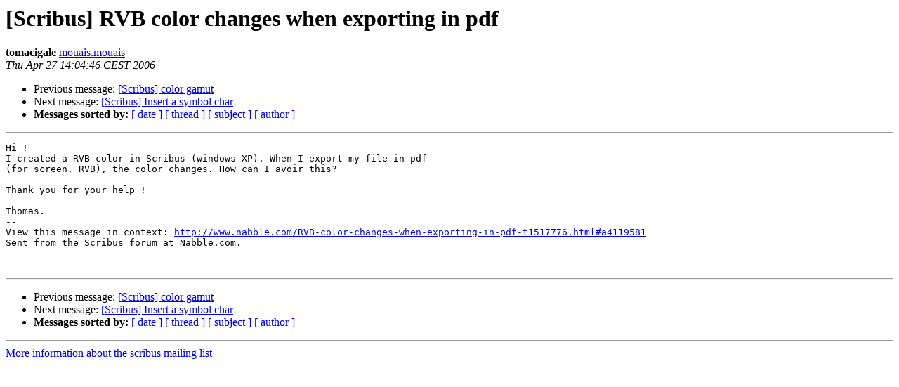

--- FILE ---
content_type: text/html
request_url: http://lists.scribus.net/pipermail/scribus/2006-April/025585.html
body_size: 2641
content:
<!DOCTYPE HTML PUBLIC "-//W3C//DTD HTML 3.2//EN">
<HTML>
 <HEAD>
   <TITLE> [Scribus] RVB color changes when exporting in pdf
   </TITLE>
   <LINK REL="Index" HREF="index.html" >
   <LINK REL="made" HREF="mailto:scribus%40lists.scribus.net?Subject=Re%3A%20%5BScribus%5D%20RVB%20color%20changes%20when%20exporting%20in%20pdf&In-Reply-To=%3C4119581.post%40talk.nabble.com%3E">
   <META NAME="robots" CONTENT="index,nofollow">
   <META http-equiv="Content-Type" content="text/html; charset=us-ascii">
   <LINK REL="Previous"  HREF="025652.html">
   <LINK REL="Next"  HREF="025586.html">
 </HEAD>
 <BODY BGCOLOR="#ffffff">
   <H1>[Scribus] RVB color changes when exporting in pdf</H1>
    <B>tomacigale</B> 
    <A HREF="mailto:scribus%40lists.scribus.net?Subject=Re%3A%20%5BScribus%5D%20RVB%20color%20changes%20when%20exporting%20in%20pdf&In-Reply-To=%3C4119581.post%40talk.nabble.com%3E"
       TITLE="[Scribus] RVB color changes when exporting in pdf">mouais.mouais
       </A><BR>
    <I>Thu Apr 27 14:04:46 CEST 2006</I>
    <P><UL>
        <LI>Previous message: <A HREF="025652.html">[Scribus] color gamut
</A></li>
        <LI>Next message: <A HREF="025586.html">[Scribus] Insert a symbol char
</A></li>
         <LI> <B>Messages sorted by:</B> 
              <a href="date.html#25585">[ date ]</a>
              <a href="thread.html#25585">[ thread ]</a>
              <a href="subject.html#25585">[ subject ]</a>
              <a href="author.html#25585">[ author ]</a>
         </LI>
       </UL>
    <HR>  
<!--beginarticle-->
<PRE>
Hi !
I created a RVB color in Scribus (windows XP). When I export my file in pdf
(for screen, RVB), the color changes. How can I avoir this?

Thank you for your help !

Thomas.
--
View this message in context: <A HREF="http://www.nabble.com/RVB-color-changes-when-exporting-in-pdf-t1517776.html#a4119581">http://www.nabble.com/RVB-color-changes-when-exporting-in-pdf-t1517776.html#a4119581</A>
Sent from the Scribus forum at Nabble.com.


</PRE>

<!--endarticle-->
    <HR>
    <P><UL>
        <!--threads-->
	<LI>Previous message: <A HREF="025652.html">[Scribus] color gamut
</A></li>
	<LI>Next message: <A HREF="025586.html">[Scribus] Insert a symbol char
</A></li>
         <LI> <B>Messages sorted by:</B> 
              <a href="date.html#25585">[ date ]</a>
              <a href="thread.html#25585">[ thread ]</a>
              <a href="subject.html#25585">[ subject ]</a>
              <a href="author.html#25585">[ author ]</a>
         </LI>
       </UL>

<hr>
<a href="http://lists.scribus.net/mailman/listinfo/scribus">More information about the scribus
mailing list</a><br>
</body></html>
